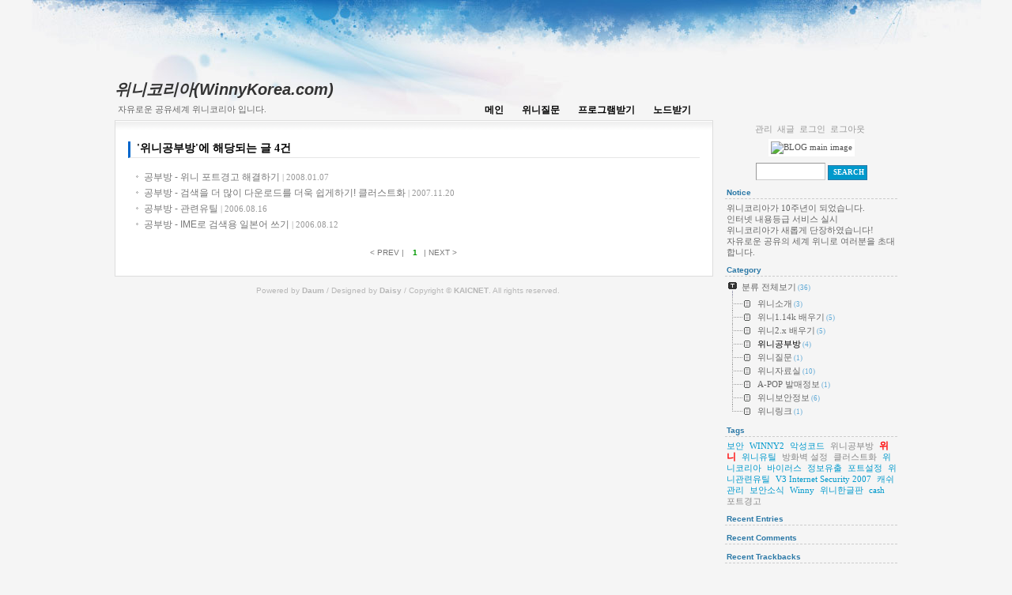

--- FILE ---
content_type: text/html;charset=UTF-8
request_url: https://winnykorea.com/category/%EC%9C%84%EB%8B%88%EA%B3%B5%EB%B6%80%EB%B0%A9
body_size: 40125
content:
<!DOCTYPE html PUBLIC "-//W3C//DTD XHTML 1.0 Transitional//EN" "http://www.w3.org/TR/xhtml1/DTD/xhtml1-transitional.dtd">
<html xmlns="http://www.w3.org/1999/xhtml">
                                                                                <head>
                <script type="text/javascript">if (!window.T) { window.T = {} }
window.T.config = {"TOP_SSL_URL":"https://www.tistory.com","PREVIEW":false,"ROLE":"guest","PREV_PAGE":"","NEXT_PAGE":"","BLOG":{"id":23188,"name":"winny","title":"위니코리아(WinnyKorea.com)","isDormancy":false,"nickName":"KAIC","status":"open","profileStatus":"normal"},"NEED_COMMENT_LOGIN":false,"COMMENT_LOGIN_CONFIRM_MESSAGE":"","LOGIN_URL":"https://www.tistory.com/auth/login/?redirectUrl=https://winnykorea.com/category/%25EC%259C%2584%25EB%258B%2588%25EA%25B3%25B5%25EB%25B6%2580%25EB%25B0%25A9","DEFAULT_URL":"https://winnykorea.com","USER":{"name":null,"homepage":null,"id":0,"profileImage":null},"SUBSCRIPTION":{"status":"none","isConnected":false,"isPending":false,"isWait":false,"isProcessing":false,"isNone":true},"IS_LOGIN":false,"HAS_BLOG":false,"IS_SUPPORT":false,"IS_SCRAPABLE":false,"TOP_URL":"http://www.tistory.com","JOIN_URL":"https://www.tistory.com/member/join","PHASE":"prod","ROLE_GROUP":"visitor"};
window.T.entryInfo = null;
window.appInfo = {"domain":"tistory.com","topUrl":"https://www.tistory.com","loginUrl":"https://www.tistory.com/auth/login","logoutUrl":"https://www.tistory.com/auth/logout"};
window.initData = {};

window.TistoryBlog = {
    basePath: "",
    url: "https://winnykorea.com",
    tistoryUrl: "https://winny.tistory.com",
    manageUrl: "https://winny.tistory.com/manage",
    token: "yBdTCwZMDet4Rrv9n/+hCcSkSlE0XC/TSzI/Om3x+kWzTJzZMKKYiChEvBN4zYLa"
};
var servicePath = "";
var blogURL = "";</script>

                
                
                
                        <!-- BusinessLicenseInfo - START -->
        
            <link href="https://tistory1.daumcdn.net/tistory_admin/userblog/userblog-7c7a62cfef2026f12ec313f0ebcc6daafb4361d7/static/plugin/BusinessLicenseInfo/style.css" rel="stylesheet" type="text/css"/>

            <script>function switchFold(entryId) {
    var businessLayer = document.getElementById("businessInfoLayer_" + entryId);

    if (businessLayer) {
        if (businessLayer.className.indexOf("unfold_license") > 0) {
            businessLayer.className = "business_license_layer";
        } else {
            businessLayer.className = "business_license_layer unfold_license";
        }
    }
}
</script>

        
        <!-- BusinessLicenseInfo - END -->
<!-- System - START -->

<!-- System - END -->

        <!-- TistoryProfileLayer - START -->
        <link href="https://tistory1.daumcdn.net/tistory_admin/userblog/userblog-7c7a62cfef2026f12ec313f0ebcc6daafb4361d7/static/plugin/TistoryProfileLayer/style.css" rel="stylesheet" type="text/css"/>
<script type="text/javascript" src="https://tistory1.daumcdn.net/tistory_admin/userblog/userblog-7c7a62cfef2026f12ec313f0ebcc6daafb4361d7/static/plugin/TistoryProfileLayer/script.js"></script>

        <!-- TistoryProfileLayer - END -->

                
                <meta http-equiv="X-UA-Compatible" content="IE=Edge">
<meta name="format-detection" content="telephone=no">
<script src="//t1.daumcdn.net/tistory_admin/lib/jquery/jquery-3.5.1.min.js" integrity="sha256-9/aliU8dGd2tb6OSsuzixeV4y/faTqgFtohetphbbj0=" crossorigin="anonymous"></script>
<script type="text/javascript" src="//t1.daumcdn.net/tiara/js/v1/tiara-1.2.0.min.js"></script><meta name="referrer" content="always"/>
<meta name="google-adsense-platform-account" content="ca-host-pub-9691043933427338"/>
<meta name="google-adsense-platform-domain" content="tistory.com"/>
<meta name="description" content="'위니공부방' 카테고리의 글 목록"/>

    <!-- BEGIN OPENGRAPH -->
    <meta property="og:type" content="website"/>
<meta property="og:site_name" content="위니코리아(WinnyKorea.com)"/>
<meta property="og:title" content="'위니공부방' 카테고리의 글 목록"/>
<meta property="og:description" content="자유로운 공유세계 위니코리아 입니다."/>
<meta property="og:image" content="https://img1.daumcdn.net/thumb/R800x0/?scode=mtistory2&amp;fname=https%3A%2F%2Ft1.daumcdn.net%2Fcfile%2Ftistory%2F230B653658DB4C5C01"/>
    <!-- END OPENGRAPH -->

    <!-- BEGIN TWITTERCARD -->
    <meta name="twitter:card" content="summary_large_image"/>
<meta name="twitter:site" content="@TISTORY"/>
<meta name="twitter:title" content="'위니공부방' 카테고리의 글 목록"/>
<meta name="twitter:description" content="자유로운 공유세계 위니코리아 입니다."/>
<meta property="twitter:image" content="https://img1.daumcdn.net/thumb/R800x0/?scode=mtistory2&amp;fname=https%3A%2F%2Ft1.daumcdn.net%2Fcfile%2Ftistory%2F230B653658DB4C5C01"/>
    <!-- END TWITTERCARD -->
<script type="module" src="https://tistory1.daumcdn.net/tistory_admin/userblog/userblog-7c7a62cfef2026f12ec313f0ebcc6daafb4361d7/static/pc/dist/index.js" defer=""></script>
<script type="text/javascript" src="https://tistory1.daumcdn.net/tistory_admin/userblog/userblog-7c7a62cfef2026f12ec313f0ebcc6daafb4361d7/static/pc/dist/index-legacy.js" defer="" nomodule="true"></script>
<script type="text/javascript" src="https://tistory1.daumcdn.net/tistory_admin/userblog/userblog-7c7a62cfef2026f12ec313f0ebcc6daafb4361d7/static/pc/dist/polyfills-legacy.js" defer="" nomodule="true"></script>
<link rel="stylesheet" type="text/css" href="https://t1.daumcdn.net/tistory_admin/www/style/font.css"/>
<link rel="stylesheet" type="text/css" href="https://tistory1.daumcdn.net/tistory_admin/userblog/userblog-7c7a62cfef2026f12ec313f0ebcc6daafb4361d7/static/style/content.css"/>
<link rel="stylesheet" type="text/css" href="https://tistory1.daumcdn.net/tistory_admin/userblog/userblog-7c7a62cfef2026f12ec313f0ebcc6daafb4361d7/static/pc/dist/index.css"/>
<link rel="stylesheet" type="text/css" href="https://tistory1.daumcdn.net/tistory_admin/userblog/userblog-7c7a62cfef2026f12ec313f0ebcc6daafb4361d7/static/style/uselessPMargin.css"/>
<script type="text/javascript">(function() {
    var tjQuery = jQuery.noConflict(true);
    window.tjQuery = tjQuery;
    window.orgjQuery = window.jQuery; window.jQuery = tjQuery;
    window.jQuery = window.orgjQuery; delete window.orgjQuery;
})()</script>
<script type="text/javascript" src="https://tistory1.daumcdn.net/tistory_admin/userblog/userblog-7c7a62cfef2026f12ec313f0ebcc6daafb4361d7/static/script/base.js"></script>
<script type="text/javascript" src="//developers.kakao.com/sdk/js/kakao.min.js"></script>
<script type="text/javascript" src="https://tistory1.daumcdn.net/tistory_admin/userblog/userblog-7c7a62cfef2026f12ec313f0ebcc6daafb4361d7/static/script/category.js"></script>

                
<!-- skin for WinnyKorea.com BlueSnow 08.09.26 -->
<script data-ad-client="ca-pub-8598279692523075" async src="https://pagead2.googlesyndication.com/pagead/js/adsbygoogle.js"></script>
<meta name="google-site-verification" content="L_Up16wAZy1E6tnEVOFIwUt3X2ygH_j3U5PyeTdX0io" />
<!-- Global site tag (gtag.js) - Google Analytics -->
<script async src="https://www.googletagmanager.com/gtag/js?id=G-QLHGFSCZQN"></script>
<script>
  window.dataLayer = window.dataLayer || [];
  function gtag(){dataLayer.push(arguments);}
  gtag('js', new Date());

  gtag('config', 'G-QLHGFSCZQN');
</script>
<!-- Global site tag (gtag.js) - Google Analytics 끝-->
<meta name="keywords" content="위니, 쉐어, Winny, Share, 위니한글판, 위니코리아, 쉐어코리아, 일본P2P, 일본파일공유" />
<meta name="description" content="일본P2P 파일공유 프로그램 위니(Winny) 소개, 설치법, 사용법 안내, 다운로드 제공" />
<meta name="robots" content="all" />
<meta name="author" content="KAIC" />
<meta name="content-language" content="kr" />
<META http-equiv="pics-label" content='(PICS-1.1 "http://www.safenet.ne.kr/rating.html" l gen true for "http://winnykorea.com/" r (n 0 s 0 v 0 l 0 i 0 h 0))' />
<meta http-equiv="Content-Type" content="text/html; charset=utf-8" />
<title>위니코리아(WinnyKorea.com) - '위니공부방' 카테고리의 글 목록</title>
<link rel="alternate" type="application/rss+xml" title="위니코리아(WinnyKorea.com)" href="https://winny.tistory.com/rss" />
<link href="https://tistory1.daumcdn.net/tistory/23188/skin/style.css?_version_=1648194513" rel="stylesheet" type="text/css" />
<link rel="shortcut icon" href="https://winnykorea.com/favicon.ico" />


<script language="JavaScript">
function allblur() {
  for (i = 0; i < document.links.length; i++) {
    var obj = document.links[i];
    if(obj.addEventListener) obj.addEventListener("focus", oneblur, false);
    else if(obj.attachEvent) obj.attachEvent("onfocus", oneblur);
  }
}
 
function oneblur(e) {
  var evt = e ? e : window.event;
  if(evt.target) evt.target.blur();
  else if(evt.srcElement) evt.srcElement.blur();
}
function clickshow(num){
	menu = document.getElementById("block"+num);
	if( menu != null && typeof menu != "undefined" )
		{
			if (menu.style.display=="block"){
			menu.style.display="none"; //닫고
		}
	else{
		menu.style.display="block";//하위메뉴를 펼친다.
		}
	}
}
</script>

                
                
                <style type="text/css">.another_category {
    border: 1px solid #E5E5E5;
    padding: 10px 10px 5px;
    margin: 10px 0;
    clear: both;
}

.another_category h4 {
    font-size: 12px !important;
    margin: 0 !important;
    border-bottom: 1px solid #E5E5E5 !important;
    padding: 2px 0 6px !important;
}

.another_category h4 a {
    font-weight: bold !important;
}

.another_category table {
    table-layout: fixed;
    border-collapse: collapse;
    width: 100% !important;
    margin-top: 10px !important;
}

* html .another_category table {
    width: auto !important;
}

*:first-child + html .another_category table {
    width: auto !important;
}

.another_category th, .another_category td {
    padding: 0 0 4px !important;
}

.another_category th {
    text-align: left;
    font-size: 12px !important;
    font-weight: normal;
    word-break: break-all;
    overflow: hidden;
    line-height: 1.5;
}

.another_category td {
    text-align: right;
    width: 80px;
    font-size: 11px;
}

.another_category th a {
    font-weight: normal;
    text-decoration: none;
    border: none !important;
}

.another_category th a.current {
    font-weight: bold;
    text-decoration: none !important;
    border-bottom: 1px solid !important;
}

.another_category th span {
    font-weight: normal;
    text-decoration: none;
    font: 10px Tahoma, Sans-serif;
    border: none !important;
}

.another_category_color_gray, .another_category_color_gray h4 {
    border-color: #E5E5E5 !important;
}

.another_category_color_gray * {
    color: #909090 !important;
}

.another_category_color_gray th a.current {
    border-color: #909090 !important;
}

.another_category_color_gray h4, .another_category_color_gray h4 a {
    color: #737373 !important;
}

.another_category_color_red, .another_category_color_red h4 {
    border-color: #F6D4D3 !important;
}

.another_category_color_red * {
    color: #E86869 !important;
}

.another_category_color_red th a.current {
    border-color: #E86869 !important;
}

.another_category_color_red h4, .another_category_color_red h4 a {
    color: #ED0908 !important;
}

.another_category_color_green, .another_category_color_green h4 {
    border-color: #CCE7C8 !important;
}

.another_category_color_green * {
    color: #64C05B !important;
}

.another_category_color_green th a.current {
    border-color: #64C05B !important;
}

.another_category_color_green h4, .another_category_color_green h4 a {
    color: #3EA731 !important;
}

.another_category_color_blue, .another_category_color_blue h4 {
    border-color: #C8DAF2 !important;
}

.another_category_color_blue * {
    color: #477FD6 !important;
}

.another_category_color_blue th a.current {
    border-color: #477FD6 !important;
}

.another_category_color_blue h4, .another_category_color_blue h4 a {
    color: #1960CA !important;
}

.another_category_color_violet, .another_category_color_violet h4 {
    border-color: #E1CEEC !important;
}

.another_category_color_violet * {
    color: #9D64C5 !important;
}

.another_category_color_violet th a.current {
    border-color: #9D64C5 !important;
}

.another_category_color_violet h4, .another_category_color_violet h4 a {
    color: #7E2CB5 !important;
}
</style>

                
                <link rel="stylesheet" type="text/css" href="https://tistory1.daumcdn.net/tistory_admin/userblog/userblog-7c7a62cfef2026f12ec313f0ebcc6daafb4361d7/static/style/revenue.css"/>
<link rel="canonical" href="https://winnykorea.com"/>

<!-- BEGIN STRUCTURED_DATA -->
<script type="application/ld+json">
    {"@context":"http://schema.org","@type":"BreadcrumbList","itemListElement":[{"@type":"ListItem","position":0,"item":{"@id":"https://winnykorea.com/45","name":"공부방 - 위니 포트경고 해결하기"}},{"@type":"ListItem","position":1,"item":{"@id":"https://winnykorea.com/44","name":"공부방 - 검색을 더 많이 다운로드를 더욱 쉽게하기! 클러스트화"}},{"@type":"ListItem","position":2,"item":{"@id":"https://winnykorea.com/28","name":"공부방 - 관련유틸"}},{"@type":"ListItem","position":3,"item":{"@id":"https://winnykorea.com/20","name":"공부방 - IME로 검색용 일본어 쓰기"}}]}
</script>
<!-- END STRUCTURED_DATA -->
<link rel="stylesheet" type="text/css" href="https://tistory1.daumcdn.net/tistory_admin/userblog/userblog-7c7a62cfef2026f12ec313f0ebcc6daafb4361d7/static/style/dialog.css"/>
<link rel="stylesheet" type="text/css" href="//t1.daumcdn.net/tistory_admin/www/style/top/font.css"/>
<link rel="stylesheet" type="text/css" href="https://tistory1.daumcdn.net/tistory_admin/userblog/userblog-7c7a62cfef2026f12ec313f0ebcc6daafb4361d7/static/style/postBtn.css"/>
<link rel="stylesheet" type="text/css" href="https://tistory1.daumcdn.net/tistory_admin/userblog/userblog-7c7a62cfef2026f12ec313f0ebcc6daafb4361d7/static/style/tistory.css"/>
<script type="text/javascript" src="https://tistory1.daumcdn.net/tistory_admin/userblog/userblog-7c7a62cfef2026f12ec313f0ebcc6daafb4361d7/static/script/common.js"></script>

                
                </head>
                                                <body onload="allblur()" id="tt-body-category">
                
                
                

  <div id="container">
    <!-- #### Header Start #### -->
    <div id="header">
      <div class="blog_title">
        <h1><a href="https://winnykorea.com/">위니코리아(WinnyKorea.com)</a></h1>
      </div>
      <div class="blog_info">자유로운 공유세계 위니코리아 입니다.</div>
      <div class="top_menu">
        <ul>
          <li class="blog"><a href="https://winnykorea.com/" title="메인">메인</a></li>
          <!-- <li class="location"><a href="" title="위치">Location</a></li> -->
          <!-- <li class="tag"><a href="" title="태그">태그</a></li> -->
          <li class="media"><a href="http://winnyshare.com/zbxe/wqa" target="_blank" title="위니에 관한것을 질문해 주세요">위니질문</a></li>
          <!-- <li class="keylog"><a href="http://winnyshare.com/zbxe/wpds" target="_blank" title="위니공유실">위니공유실</a></li> -->
          <!-- <li class="guestbook"><a href="" title="방명록">방명록</a></li> -->
          <li class="guestbook"><a href="http://winnykorea.com/14" title="위니 프로그램을 받으려면 이쪽으로!">프로그램받기</a></li>
          <li class="guestbook"><a href="http://winnykorea.com/22" title="위니 노드을 받으려면 이쪽으로!">노드받기</a></li>
        </ul>
        </ul>
      </div>
    </div>
    <!-- #### Header End #### -->
    <!-- #### Main Start #### -->
    <div id="content">
      <!-- tag -->
      
      <!-- Media Log -->
      
      <!-- Keyword log -->
      
      <!-- search list -->
      
        <h3 class="head_title">'위니공부방'에 해당되는 글 4건</h3>
        <div class="list_box">
          <ul>
            
              <li class="list"><a href="/45">공부방 - 위니 포트경고 해결하기 <span class="date"> | 2008.01.07</span></a></li>
            
              <li class="list"><a href="/44">공부방 - 검색을 더 많이 다운로드를 더욱 쉽게하기! 클러스트화 <span class="date"> | 2007.11.20</span></a></li>
            
              <li class="list"><a href="/28">공부방 - 관련유틸 <span class="date"> | 2006.08.16</span></a></li>
            
              <li class="list"><a href="/20">공부방 - IME로 검색용 일본어 쓰기 <span class="date"> | 2006.08.12</span></a></li>
            
          </ul>
        </div>
      
      <!-- search reply list -->
      
      <!-- location -->
      
      <!-- guestbook -->
      
      <!-- notice -->
      
      <!-- pretected entries -->
      
      <!-- entries -->
                      
      <!-- paging -->
      
        <div class="paging"> <a >&lt; PREV</a> |
          <a href="/category/%EC%9C%84%EB%8B%88%EA%B3%B5%EB%B6%80%EB%B0%A9?page=1"><span class="selected">1</span></a>|
          <a >NEXT &gt;</a></div>
      
    </div>
    <!-- #### Main End #### -->
    <!-- #### Side Start #### -->
    <div id="sidebar">
      
          <!-- 관리자 메뉴 -->
          <div class="admin_menu">
            <ul>
              <li class="admin"><a href="https://winny.tistory.com/manage" title="관리">관리</a></li>
              <li class="post"><a href="https://winnykorea.com/owner/entry/post" title="새글쓰기">새글</a></li>
              <li class="login"><a href="https://winnykorea.com/login" title="로그인">로그인</a></li>
              <li class="logout"><a href="https://winnykorea.com/logout" title="로그아웃">로그아웃</a></li>
            </ul>
          </div>
        
          <!-- 블로그 로고 모듈 -->
          <div class="blog_img"><img src="https://t1.daumcdn.net/cfile/tistory/230B653658DB4C5C01" alt="BLOG main image" /></div>
        
          <!-- 검색 모듈 -->
          <div class="s_search">
            
              <input type="text" class="search_input" name="search" value=""  onkeypress="if (event.keyCode == 13) { try {
    window.location.href = '/search' + '/' + looseURIEncode(document.getElementsByName('search')[0].value);
    document.getElementsByName('search')[0].value = '';
    return false;
} catch (e) {} }"/>
              <input value="Search" type="button" onclick="try {
    window.location.href = '/search' + '/' + looseURIEncode(document.getElementsByName('search')[0].value);
    document.getElementsByName('search')[0].value = '';
    return false;
} catch (e) {}" class="submit"/>
            
          </div>
        
          <!-- 공지사항 모듈 -->
          <h3 onclick=clickshow(1)>Notice</h3>
          <div class="notice" id="block1" style="display:block;">
            
              <ul>
                
                  <li><a href="/notice/48">위니코리아가 10주년이 되었습니다.</a></li>
                
                  <li><a href="/notice/46">인터넷 내용등급 서비스 실시</a></li>
                
                  <li><a href="/notice/31">위니코리아가 새롭게 단장하였습니다!</a></li>
                
                  <li><a href="/notice/32">자유로운 공유의 세계 위니로 여러분을 초대합니다.</a></li>
                
              </ul>
            
          </div>
        
          <!-- 카테고리 모듈 -->
          <h3 onclick="clickshow(2)">Category</h3>
          <div class="side_list" id="block2" style="display:block;">
            <div><table id="treeComponent" cellpadding="0" cellspacing="0" style="width: 100%;">
  <tr>
    <td><table id="category_0" cellpadding="0" cellspacing="0">
  <tr>
    <td class="ib" style="font-size: 1px"><img src="https://tistory1.daumcdn.net/tistory_admin/blogs/image/tree/base/tab_top.gif" width="16" onclick="expandTree()" alt="" style="display:block"></td>
    <td valign="top" style="font-size:9pt; padding-left:3px">
      <table id="imp0" cellpadding="0" cellspacing="0">
        <tr>
          <td class="branch3" onclick="window.location.href='/category'"><div id="text_0" style="color: #666666;">분류 전체보기<span class="c_cnt"> (36)</span></div>
</td>
        </tr>
      </table>
    </td>
  </tr>
</table>
<table id="category_48429" cellpadding="0" cellspacing="0">
  <tr>
    <td class="ib" style="width:39px; font-size: 1px;  background-image: url('https://tistory1.daumcdn.net/tistory_admin/blogs/image/tree/base/navi_back_noactive.gif')"><a class="click" onclick="toggleFolder('48429')"><img src="https://tistory1.daumcdn.net/tistory_admin/blogs/image/tree/base/tab_isleaf.gif" width="39" alt=""></a></td>
    <td>
      <table cellpadding="0" cellspacing="0">
        <tr>
          <td class="branch3" onclick="window.location.href='/category/%EC%9C%84%EB%8B%88%EC%86%8C%EA%B0%9C'"><div id="text_48429" style="color: #666666;">위니소개<span class="c_cnt"> (3)</span></div>
</td>
        </tr>
      </table>
    </td>
  </tr>
</table>
<div id="category_48429_children" style="display:none;"></div>
<table id="category_48430" cellpadding="0" cellspacing="0">
  <tr>
    <td class="ib" style="width:39px; font-size: 1px;  background-image: url('https://tistory1.daumcdn.net/tistory_admin/blogs/image/tree/base/navi_back_noactive.gif')"><a class="click" onclick="toggleFolder('48430')"><img src="https://tistory1.daumcdn.net/tistory_admin/blogs/image/tree/base/tab_isleaf.gif" width="39" alt=""></a></td>
    <td>
      <table cellpadding="0" cellspacing="0">
        <tr>
          <td class="branch3" onclick="window.location.href='/category/%EC%9C%84%EB%8B%881.14k%20%EB%B0%B0%EC%9A%B0%EA%B8%B0'"><div id="text_48430" style="color: #666666;">위니1.14k 배우기<span class="c_cnt"> (5)</span></div>
</td>
        </tr>
      </table>
    </td>
  </tr>
</table>
<div id="category_48430_children" style="display:none;"></div>
<table id="category_48436" cellpadding="0" cellspacing="0">
  <tr>
    <td class="ib" style="width:39px; font-size: 1px;  background-image: url('https://tistory1.daumcdn.net/tistory_admin/blogs/image/tree/base/navi_back_noactive.gif')"><a class="click" onclick="toggleFolder('48436')"><img src="https://tistory1.daumcdn.net/tistory_admin/blogs/image/tree/base/tab_isleaf.gif" width="39" alt=""></a></td>
    <td>
      <table cellpadding="0" cellspacing="0">
        <tr>
          <td class="branch3" onclick="window.location.href='/category/%EC%9C%84%EB%8B%882.x%20%EB%B0%B0%EC%9A%B0%EA%B8%B0'"><div id="text_48436" style="color: #666666;">위니2.x 배우기<span class="c_cnt"> (5)</span></div>
</td>
        </tr>
      </table>
    </td>
  </tr>
</table>
<div id="category_48436_children" style="display:none;"></div>
<table id="category_48442" cellpadding="0" cellspacing="0">
  <tr>
    <td class="ib" style="width:39px; font-size: 1px;  background-image: url('https://tistory1.daumcdn.net/tistory_admin/blogs/image/tree/base/navi_back_noactive.gif')"><a class="click" onclick="toggleFolder('48442')"><img src="https://tistory1.daumcdn.net/tistory_admin/blogs/image/tree/base/tab_isleaf.gif" width="39" alt=""></a></td>
    <td>
      <table cellpadding="0" cellspacing="0">
        <tr>
          <td class="branch3" onclick="window.location.href='/category/%EC%9C%84%EB%8B%88%EA%B3%B5%EB%B6%80%EB%B0%A9'"><div id="text_48442" style="color: #000000;">위니공부방<span class="c_cnt"> (4)</span></div>
</td>
        </tr>
      </table>
    </td>
  </tr>
</table>
<div id="category_48442_children" style="display:none;"></div>
<table id="category_48445" cellpadding="0" cellspacing="0">
  <tr>
    <td class="ib" style="width:39px; font-size: 1px;  background-image: url('https://tistory1.daumcdn.net/tistory_admin/blogs/image/tree/base/navi_back_noactive.gif')"><a class="click" onclick="toggleFolder('48445')"><img src="https://tistory1.daumcdn.net/tistory_admin/blogs/image/tree/base/tab_isleaf.gif" width="39" alt=""></a></td>
    <td>
      <table cellpadding="0" cellspacing="0">
        <tr>
          <td class="branch3" onclick="window.location.href='/category/%EC%9C%84%EB%8B%88%EC%A7%88%EB%AC%B8'"><div id="text_48445" style="color: #666666;">위니질문<span class="c_cnt"> (1)</span></div>
</td>
        </tr>
      </table>
    </td>
  </tr>
</table>
<div id="category_48445_children" style="display:none;"></div>
<table id="category_48446" cellpadding="0" cellspacing="0">
  <tr>
    <td class="ib" style="width:39px; font-size: 1px;  background-image: url('https://tistory1.daumcdn.net/tistory_admin/blogs/image/tree/base/navi_back_noactive.gif')"><a class="click" onclick="toggleFolder('48446')"><img src="https://tistory1.daumcdn.net/tistory_admin/blogs/image/tree/base/tab_isleaf.gif" width="39" alt=""></a></td>
    <td>
      <table cellpadding="0" cellspacing="0">
        <tr>
          <td class="branch3" onclick="window.location.href='/category/%EC%9C%84%EB%8B%88%EC%9E%90%EB%A3%8C%EC%8B%A4'"><div id="text_48446" style="color: #666666;">위니자료실<span class="c_cnt"> (10)</span></div>
</td>
        </tr>
      </table>
    </td>
  </tr>
</table>
<div id="category_48446_children" style="display:none;"></div>
<table id="category_48452" cellpadding="0" cellspacing="0">
  <tr>
    <td class="ib" style="width:39px; font-size: 1px;  background-image: url('https://tistory1.daumcdn.net/tistory_admin/blogs/image/tree/base/navi_back_noactive.gif')"><a class="click" onclick="toggleFolder('48452')"><img src="https://tistory1.daumcdn.net/tistory_admin/blogs/image/tree/base/tab_isleaf.gif" width="39" alt=""></a></td>
    <td>
      <table cellpadding="0" cellspacing="0">
        <tr>
          <td class="branch3" onclick="window.location.href='/category/A-POP%20%EB%B0%9C%EB%A7%A4%EC%A0%95%EB%B3%B4'"><div id="text_48452" style="color: #666666;">A-POP 발매정보<span class="c_cnt"> (1)</span></div>
</td>
        </tr>
      </table>
    </td>
  </tr>
</table>
<div id="category_48452_children" style="display:none;"></div>
<table id="category_48454" cellpadding="0" cellspacing="0">
  <tr>
    <td class="ib" style="width:39px; font-size: 1px;  background-image: url('https://tistory1.daumcdn.net/tistory_admin/blogs/image/tree/base/navi_back_noactive.gif')"><a class="click" onclick="toggleFolder('48454')"><img src="https://tistory1.daumcdn.net/tistory_admin/blogs/image/tree/base/tab_isleaf.gif" width="39" alt=""></a></td>
    <td>
      <table cellpadding="0" cellspacing="0">
        <tr>
          <td class="branch3" onclick="window.location.href='/category/%EC%9C%84%EB%8B%88%EB%B3%B4%EC%95%88%EC%A0%95%EB%B3%B4'"><div id="text_48454" style="color: #666666;">위니보안정보<span class="c_cnt"> (6)</span></div>
</td>
        </tr>
      </table>
    </td>
  </tr>
</table>
<div id="category_48454_children" style="display:none;"></div>
<table id="category_48455" cellpadding="0" cellspacing="0">
  <tr>
    <td class="ib" style="width:39px; font-size: 1px;  background-image: url('https://tistory1.daumcdn.net/tistory_admin/blogs/image/tree/base/navi_back_noactive_end.gif')"><a class="click" onclick="toggleFolder('48455')"><img src="https://tistory1.daumcdn.net/tistory_admin/blogs/image/tree/base/tab_isleaf.gif" width="39" alt=""></a></td>
    <td>
      <table cellpadding="0" cellspacing="0">
        <tr>
          <td class="branch3" onclick="window.location.href='/category/%EC%9C%84%EB%8B%88%EB%A7%81%ED%81%AC'"><div id="text_48455" style="color: #666666;">위니링크<span class="c_cnt"> (1)</span></div>
</td>
        </tr>
      </table>
    </td>
  </tr>
</table>
<div id="category_48455_children" style="display:none;"></div>
</td>
  </tr>
</table></div>
          </div>
        
          <!-- 태그 모듈 -->
          <h3 onclick="clickshow(3)">Tags</h3>
          <div class="side_list" id="block3" style="display:block;">
             <a href="/tag/%EB%B3%B4%EC%95%88" class="cloud4" style="margin-right: 4px;">보안</a>  <a href="/tag/WINNY2" class="cloud4" style="margin-right: 4px;">WINNY2</a>  <a href="/tag/%EC%95%85%EC%84%B1%EC%BD%94%EB%93%9C" class="cloud4" style="margin-right: 4px;">악성코드</a>  <a href="/tag/%EC%9C%84%EB%8B%88%EA%B3%B5%EB%B6%80%EB%B0%A9" class="cloud5" style="margin-right: 4px;">위니공부방</a>  <a href="/tag/%EC%9C%84%EB%8B%88" class="cloud1" style="margin-right: 4px;">위니</a>  <a href="/tag/%EC%9C%84%EB%8B%88%EC%9C%A0%ED%8B%B8" class="cloud4" style="margin-right: 4px;">위니유틸</a>  <a href="/tag/%EB%B0%A9%ED%99%94%EB%B2%BD%20%EC%84%A4%EC%A0%95" class="cloud5" style="margin-right: 4px;">방화벽 설정</a>  <a href="/tag/%ED%81%B4%EB%9F%AC%EC%8A%A4%ED%8A%B8%ED%99%94" class="cloud5" style="margin-right: 4px;">클러스트화</a>  <a href="/tag/%EC%9C%84%EB%8B%88%EC%BD%94%EB%A6%AC%EC%95%84" class="cloud4" style="margin-right: 4px;">위니코리아</a>  <a href="/tag/%EB%B0%94%EC%9D%B4%EB%9F%AC%EC%8A%A4" class="cloud4" style="margin-right: 4px;">바이러스</a>  <a href="/tag/%EC%A0%95%EB%B3%B4%EC%9C%A0%EC%B6%9C" class="cloud4" style="margin-right: 4px;">정보유출</a>  <a href="/tag/%ED%8F%AC%ED%8A%B8%EC%84%A4%EC%A0%95" class="cloud4" style="margin-right: 4px;">포트설정</a>  <a href="/tag/%EC%9C%84%EB%8B%88%EA%B4%80%EB%A0%A8%EC%9C%A0%ED%8B%B8" class="cloud4" style="margin-right: 4px;">위니관련유틸</a>  <a href="/tag/V3%20Internet%20Security%202007" class="cloud4" style="margin-right: 4px;">V3 Internet Security 2007</a>  <a href="/tag/%EC%BA%90%EC%89%AC%EA%B4%80%EB%A6%AC" class="cloud4" style="margin-right: 4px;">캐쉬관리</a>  <a href="/tag/%EB%B3%B4%EC%95%88%EC%86%8C%EC%8B%9D" class="cloud4" style="margin-right: 4px;">보안소식</a>  <a href="/tag/Winny" class="cloud4" style="margin-right: 4px;">Winny</a>  <a href="/tag/%EC%9C%84%EB%8B%88%ED%95%9C%EA%B8%80%ED%8C%90" class="cloud4" style="margin-right: 4px;">위니한글판</a>  <a href="/tag/cash" class="cloud4" style="margin-right: 4px;">cash</a>  <a href="/tag/%ED%8F%AC%ED%8A%B8%EA%B2%BD%EA%B3%A0" class="cloud5" style="margin-right: 4px;">포트경고</a> 
          </div>
        
          <!-- 최근 포스팅 모듈 -->
          <h3 onclick="clickshow(4)">Recent Entries</h3>
          <div class="side_list" id="block4" style="display:block;">
            <ul>
              
            </ul>
          </div>
        
          <!-- 최근 댓글 모듈 -->
          <h3 onclick="clickshow(5)">Recent Comments</h3>
          <div class="side_list" id="block5" style="display:block;">
            <ul id="recentComments">
              
            </ul>
          </div>
        
          <!-- 최근 트랙백 모듈 -->
          <h3 onclick="clickshow(6)">Recent Trackbacks</h3>
          <div class="side_list" id="block6" style="display:block;">
            <ul id="recentTrackbacks">
              
            </ul>
          </div>
        
          <!-- 달력 모듈 -->
          <h3 onclick="clickshow(7)">Calendar</h3>
          <div id="block7" align="center" style="display:block;"> <table class="tt-calendar" cellpadding="0" cellspacing="1" style="width: 100%; table-layout: fixed">
  <caption class="cal_month"><a href="/archive/202512" title="1개월 앞의 달력을 보여줍니다.">«</a> &nbsp; <a href="/archive/202601" title="현재 달의 달력을 보여줍니다.">2026/01</a> &nbsp; <a href="/archive/202602" title="1개월 뒤의 달력을 보여줍니다.">»</a></caption>
  <thead>
    <tr>
      <th class="cal_week2">일</th>
      <th class="cal_week1">월</th>
      <th class="cal_week1">화</th>
      <th class="cal_week1">수</th>
      <th class="cal_week1">목</th>
      <th class="cal_week1">금</th>
      <th class="cal_week1">토</th>
    </tr>
  </thead>
  <tbody>
    <tr class="cal_week cal_current_week">
      <td class="cal_day1 cal_day2"> </td>
      <td class="cal_day1 cal_day2"> </td>
      <td class="cal_day1 cal_day2"> </td>
      <td class="cal_day1 cal_day2"> </td>
      <td class="cal_day cal_day3">1</td>
      <td class="cal_day cal_day3">2</td>
      <td class="cal_day cal_day3">3</td>
    </tr>
    <tr class="cal_week">
      <td class="cal_day cal_day3 cal_day_sunday">4</td>
      <td class="cal_day cal_day3">5</td>
      <td class="cal_day cal_day3">6</td>
      <td class="cal_day cal_day3">7</td>
      <td class="cal_day cal_day3">8</td>
      <td class="cal_day cal_day3">9</td>
      <td class="cal_day cal_day3">10</td>
    </tr>
    <tr class="cal_week">
      <td class="cal_day cal_day3 cal_day_sunday">11</td>
      <td class="cal_day cal_day3">12</td>
      <td class="cal_day cal_day3">13</td>
      <td class="cal_day cal_day3">14</td>
      <td class="cal_day cal_day3">15</td>
      <td class="cal_day cal_day3">16</td>
      <td class="cal_day cal_day3">17</td>
    </tr>
    <tr class="cal_week">
      <td class="cal_day cal_day3 cal_day_sunday">18</td>
      <td class="cal_day cal_day3">19</td>
      <td class="cal_day cal_day3">20</td>
      <td class="cal_day cal_day3">21</td>
      <td class="cal_day cal_day3">22</td>
      <td class="cal_day cal_day3">23</td>
      <td class="cal_day cal_day3">24</td>
    </tr>
    <tr class="cal_week">
      <td class="cal_day cal_day3 cal_day_sunday">25</td>
      <td class="cal_day cal_day3">26</td>
      <td class="cal_day cal_day4">27</td>
      <td class="cal_day cal_day3">28</td>
      <td class="cal_day cal_day3">29</td>
      <td class="cal_day cal_day3">30</td>
      <td class="cal_day cal_day3">31</td>
    </tr>
  </tbody>
</table></div>
        
          <!-- 보관함 모듈 -->
          <h3 onclick="clickshow(8)">Archive</h3>
          <div class="side_list" id="block8" style="display:none;">
            <ul class="archive">
              
            </ul>
          </div>
        
          <!-- 사이트링크 모듈 -->
          <h3 onclick="clickshow(9)">Link Site</h3>
          <div class="side_list" id="block9" style="display:none;">
            <ul class="link">
              
                <li><a href="http://club.nate.com/winny/" target="_blank" class="info_link"> (한)네이트 위니 클럽</a></li>
              
                <li><a href="http://hashdb.com/" target="_blank" class="info_link"> (일)HashDB</a></li>
              
                <li><a href="http://winny.cool.ne.jp/" target="_blank" class="info_link"> (일)위니공식홈페이지</a></li>
              
                <li><a href="http://winny.info/" target="_blank" class="info_link"> (일)Winny.info</a></li>
              
                <li><a href="http://kaicnet.net/" target="_blank" class="info_link"> KAICNET</a></li>
              
                <li><a href="http://winny.cool.ne.jp/Noderef.txt" target="_blank" class="info_link"> (일)위니최신노드다운</a></li>
              
                <li><a href="http://sharekorea.net/" target="_blank" class="info_link"> (한)쉐어코리아(ShareKorea.net)</a></li>
              
                <li><a href="http://winnyshare.com/" target="_blank" class="info_link"> (한)위니쉐어 커뮤니티(WinnyShare.com)</a></li>
              
            </ul>
          </div>
        
					
          <!-- 카운터 모듈 -->
          <div class="side_counter"> 
Total : <br />
            Today : <font size="2" face="Georgia, Times New Roman, Times, serif"><strong></strong></font><br />
            Yesterday : </div>
        
          <!-- 배너 모듈 -->
          <div class="side_button"><a href="https://winny.tistory.com/rss" title="RSS Feed" onclick="window.open(this.href); return false"><img src="https://tistory1.daumcdn.net/tistory/23188/skin/images/bt_Rss.gif" border="0" /></a> <a href="http://www.hanrss.com/add_sub.qst?url=https://winny.tistory.com/rss" title="한RSS에 추가" onclick="window.open(this.href); return false"><img src="https://tistory1.daumcdn.net/tistory/23188/skin/images/bt_HanRss.gif" width="63" height="16" /></a> <a href="http://daisy.pe.kr" onclick="window.open(this.href); return false" title="Daisy"><img src="https://tistory1.daumcdn.net/tistory/23188/skin/images/bt_Daisy.gif" border="0" /></a><br />
              <a href="http://tistory.com" title="Tistory 가기" onclick="window.open(this.href); return false"><img src="https://tistory1.daumcdn.net/tistory/23188/skin/images/bt_Tistory.gif" border="0" /></a></div>
        
    </div>
    <!-- #### Side End #### -->
    <!-- #### Footer Start #### -->
    <div id="footer">
         <div class="copy"><a href="https://winnykorea.com/"> </a> Powered by <a onclick="window.open(this.href); return false" href="http://daum.net">Daum</a> /
        Designed by <a href="http://daisy.pe.kr" onclick="window.open(this.href); return false">Daisy</a> / Copyright © <a href="http://kaicnet.net/" onclick="window.open(this.href); return false">KAICNET</a>. All rights reserved.</div>
    </div>
    <!-- #### Footer End #### -->
  </div>
  <!-- #### Container End #### -->



<div class="#menubar menu_toolbar ">
  <h2 class="screen_out">티스토리툴바</h2>
</div>
<div class="#menubar menu_toolbar "></div>
<div class="layer_tooltip">
  <div class="inner_layer_tooltip">
    <p class="desc_g"></p>
  </div>
</div>
<div id="editEntry" style="position:absolute;width:1px;height:1px;left:-100px;top:-100px"></div>


                        <!-- CallBack - START -->
        <script>                    (function () { 
                        var blogTitle = '위니코리아(WinnyKorea.com)';
                        
                        (function () {
    function isShortContents () {
        return window.getSelection().toString().length < 30;
    }
    function isCommentLink (elementID) {
        return elementID === 'commentLinkClipboardInput'
    }

    function copyWithSource (event) {
        if (isShortContents() || isCommentLink(event.target.id)) {
            return;
        }
        var range = window.getSelection().getRangeAt(0);
        var contents = range.cloneContents();
        var temp = document.createElement('div');

        temp.appendChild(contents);

        var url = document.location.href;
        var decodedUrl = decodeURI(url);
        var postfix = ' [' + blogTitle + ':티스토리]';

        event.clipboardData.setData('text/plain', temp.innerText + '\n출처: ' + decodedUrl + postfix);
        event.clipboardData.setData('text/html', '<pre data-ke-type="codeblock">' + temp.innerHTML + '</pre>' + '출처: <a href="' + url + '">' + decodedUrl + '</a>' + postfix);
        event.preventDefault();
    }

    document.addEventListener('copy', copyWithSource);
})()

                    })()</script>

        <!-- CallBack - END -->

                
                <div style="margin:0; padding:0; border:none; background:none; float:none; clear:none; z-index:0"></div>
<script type="text/javascript" src="https://tistory1.daumcdn.net/tistory_admin/userblog/userblog-7c7a62cfef2026f12ec313f0ebcc6daafb4361d7/static/script/common.js"></script>
<script type="text/javascript">window.roosevelt_params_queue = window.roosevelt_params_queue || [{channel_id: 'dk', channel_label: '{tistory}'}]</script>
<script type="text/javascript" src="//t1.daumcdn.net/midas/rt/dk_bt/roosevelt_dk_bt.js" async="async"></script>

                
                <script>window.tiara = {"svcDomain":"user.tistory.com","section":"기타","trackPage":"글뷰_보기","page":"글뷰","key":"23188","customProps":{"userId":"0","blogId":"23188","entryId":"null","role":"guest","trackPage":"글뷰_보기","filterTarget":false},"entry":null,"kakaoAppKey":"3e6ddd834b023f24221217e370daed18","appUserId":"null","thirdProvideAgree":null}</script>
<script type="module" src="https://t1.daumcdn.net/tistory_admin/frontend/tiara/v1.0.6/index.js"></script>
<script src="https://t1.daumcdn.net/tistory_admin/frontend/tiara/v1.0.6/polyfills-legacy.js" nomodule="true" defer="true"></script>
<script src="https://t1.daumcdn.net/tistory_admin/frontend/tiara/v1.0.6/index-legacy.js" nomodule="true" defer="true"></script>

                </body>
</html>


--- FILE ---
content_type: text/html; charset=utf-8
request_url: https://www.google.com/recaptcha/api2/aframe
body_size: 249
content:
<!DOCTYPE HTML><html><head><meta http-equiv="content-type" content="text/html; charset=UTF-8"></head><body><script nonce="JnR1dR-fCUE36Dv3irgpuQ">/** Anti-fraud and anti-abuse applications only. See google.com/recaptcha */ try{var clients={'sodar':'https://pagead2.googlesyndication.com/pagead/sodar?'};window.addEventListener("message",function(a){try{if(a.source===window.parent){var b=JSON.parse(a.data);var c=clients[b['id']];if(c){var d=document.createElement('img');d.src=c+b['params']+'&rc='+(localStorage.getItem("rc::a")?sessionStorage.getItem("rc::b"):"");window.document.body.appendChild(d);sessionStorage.setItem("rc::e",parseInt(sessionStorage.getItem("rc::e")||0)+1);localStorage.setItem("rc::h",'1769472002845');}}}catch(b){}});window.parent.postMessage("_grecaptcha_ready", "*");}catch(b){}</script></body></html>

--- FILE ---
content_type: text/css
request_url: https://tistory1.daumcdn.net/tistory/23188/skin/style.css?_version_=1648194513
body_size: 4128
content:
@charset "utf-8";
/* KAICNET BlueSnow 08.09.26 style.css */
/* 반드시 들어가야 하는 스타일 시작 */

/* 1. 본문 전체  */
body, table, td, input, textarea {
	font:12px/140% Tahoma, "굴림", sans-serif;
	color:#555; 
	margin:0px;
}
/* 2. 기본 링크 */
	a:link, a:visited { color : #000000; text-decoration: none; }
	a:hover { color : #FF6600;	text-decoration: underline;}

/* 3. 이미지 */
	img { border-width: 0px; }
	
/* 4. 이미지 버튼 */
	.ib { cursor: pointer; }

/* 5. 입력 텍스트 */
	.text { border:1px solid #999; }

/* 6. 트리 테이블 */
	.branch2 {	}
	
/* 7. 트리 셀 */
	#imp0 {
	height : 20px;
}
	.branch3 {
	cursor: pointer;
	font: 11px "돋움", "돋움체";
}

/* 8. 달력 월 표시 */
	.cal_month { font-size : 11px; height: 18px; }

/* 9. 달력 요일 표시 */
	.cal_week1 { font-size : 11px; height:18px; }

/* 10. 달력 일요일 표시 */
	.cal_week2 { color: #f30; font-size:12px; text-align: center; }

/* 11. 달력 지난 달 날짜 표시 */
	.cal_day1 {	color: #777; font-size:12px; text-align:center; }

/* 12. 달력 다음 달 날짜 표시 */
	.cal_day2 {	color: #777; font-size : 11px; text-align: center; }

/* 13. 달력 이번 달 날짜 표시 */
	.cal_day3 {	color: #777; font-size : 11px; text-align: center; }

/* 14. 달력 오늘 날짜 표시 */
	.cal_day4 {
	text-align: center;
	font-size: 11px;
	font-weight:bold;
	color: #FFFFFF;
	background: #66CC33;
}
	#sidebar .cal_day4 a.cal_click:link, #sidebar .cal_day4 a.cal_click:visited{
	color: #FFFFFF;
}

/* 15. 달력 글쓴 날 링크 스타일 */
	#sidebar a.cal_click:link, #sidebar a.cal_click:visited {
	color : #339900;
	font-weight: bold;
	padding-right: 4px;
	padding-left: 4px;
}
	#sidebar a.cal_click:hover {
	font-weight: bold;
 }
/* 16. 이미지 아래 캡션 스타일 */
	.cap1, .article p.cap1 {
	color: #609392;
	text-align: center;
	font: 11px "돋움", "돋움체";
	margin: 4px;
}

/* 17. 키워드 스타일 */
	.key1 {	cursor: pointer; border-bottom: 1px dashed #ccc; }

/* 18. 카테고리 옆 개수 스타일 */
	.c_cnt { font: 9px Tahoma; color : #61AAD6; }

/* 19. 최신글 옆 개수 스타일 */
	.ps_cnt {
	font:10px Tahoma;
	color : #61AAD6;
}


/* 반드시 들어가야하는 스타일 끝 - 이 아래는 자유롭게 추가, 삭제 가능 */

/* body 설정 */
body {
	background: #F5F5F5 url(images/bgs.jpg) no-repeat center top;
	margin: 0px auto;
}

/* container 설정 */
#container {
	width:990px;
	/* width:870px; */
	margin: 100px auto 20px;
    }

/* header 설정 */
#header {
	width: 75%;
	/* width: 800px; */
	/* width: 680px; */
	margin-bottom: 4px;
	float: left;
}
h1, h2, h3, h4 {
	margin: 0px;
}
.blog_title {
	margin-bottom: 4px;
}
.blog_title h1{
	font: italic bold 20px Verdana, Arial, Helvetica, sans-serif;
	color: #FFFFFF;
	margin: 0px;
	padding: 0px;
}
#header .blog_title a {
	color: #333333;
}
.blog_info {
	color: #666666;
	font: normal 11px Dotum;
	float: left;
	padding-left: 4px;
}
/* 블로그 메뉴 설정 */
.top_menu {
	font-size:9px;
	float: right;
	white-space: nowrap;
	margin-right: 4px;
}
.top_menu a:link, .top_menu a:visited {
	margin-right: 10px;
	margin-left: 10px;
	font: bold 12px Tahoma, "굴림", sans-serif;	
	/* font: bold 10px Tahoma, "굴림", sans-serif; */
	text-transform: uppercase;
}
.top_menu a:hover {
	color: #FF6666;
}
.top_menu ul {
}
.top_menu li {
	display: inline;
	height : 26px;
	text-transform: none;
}

/* 블로그 메뉴 Body Id 기능 추가 */
#tt-body-page .blog a:link, #tt-body-page .blog a:visited,
#tt-body-article .article a:link, #tt-body-article .article a:visited,
#tt-body-category .category a:link, #tt-body-category .category a:visited,
#tt-body-entry .entry a:link, #tt-body-entry .entry a:visited,
#tt-body-location .location a:link, #tt-body-location .location a:visited,
#tt-body-tag .tag a:link, #tt-body-tag .tag a:visited,
#tt-body-media .media a:link, #tt-body-media .media a:visited,
#tt-body-guestbook .guestbook a:link, #tt-body-guestbook .guestbook a:visited,
#tt-body-keylog .keylog a:link, #tt-body-keylog .keylog a:visited
{
	border-bottom: 2px solid #FF6666;
}

/* 관리 메뉴 설정 */
#sidebar .admin_menu {
	font-size:9px;
	height: 20px;
	text-align: center;
}
#sidebar .admin_menu a:link, #sidebar .admin_menu a:visited {
	color: #999999;
	font: 11px "돋움", "돋움체";
	height : 25px;
	padding-right: 2px;
	padding-left: 2px;
}
#sidebar .admin_menu a:hover {
	text-decoration: none;
	color: #FF6699;
}
#sidebar .admin_menu ul {
	margin-top: 4px;
	margin-right: 4px;
}
#sidebar .admin_menu li {
	display: inline;
}
/* Side 설정 */
#sidebar {
	width:22%;
	/* width:180px; */
	font: 11px/130% "돋움", "돋움체";
	float: right;
}

#sidebar ul {
	list-style: none;
}
#sidebar A:link, #sidebar A:visited { color:#666666; text-decoration:none;}
#sidebar A:hover { color:#009900; text-decoration:underline;}

#sidebar h3 {
	color: #2C79A7;
	cursor: pointer;
	margin-top: 8px;
	margin-bottom: 4px;
	padding: 2px;
	text-align: left;
	border-bottom: 1px dashed #CCCCCC;
	font: bold 10px Verdana, Arial, Helvetica, sans-serif;
}
#sidebar .blog_img {
	text-align: center;
	margin-bottom: 2px;
}
#sidebar .blog_img img {
	border: 1px solid #FFFFFF;
	padding: 2px;
	background: #FFFFFF;
}

/* 사이드 리스트 설정 */
.side_list, .notice { 
	padding-left:2px;
}
/* 최신글, 최신트랙백 info */
.recentInfo {
	font: 11px "돋움";
	color: #999999;
	margin-bottom: 3px;
}

/* 사이드 태그 설정 */
.side_tagbox { text-align: justify; word-break:break-all; line-height:140%; }
.side_tagbox a { letter-spacing:-1px; }	
.side_tagbox a:hover{
	background-color:#E7E7E7;
}

/* 태그 클라우드 스타일 */
.cloud1 {
	font-weight: bold;
	font-size :12px;
	color :#FF0000!important ;
}
.cloud2 {
	font: bold 11px "돋움";
	color :#FF6633!important ;
}
.cloud3 {
	font: bold 11px "돋움";
	color :#009966!important;
}
.cloud4 {
	font-family:돋움;
	font-size :11px;
	color :#0099CC!important ;
}
.cloud5 {
	font-family:돋움;
	font-size :11px;
	color :#888888!important ;
}
/* 검색폼 설정 */
form {
	margin: 0px;
}
.s_search {
	margin-top: 8px;
	margin-bottom: 8px;
	text-align: center;
}
.search {
	width: 180px;
	margin:0px;
	text-align: center;
}
.search_input {
	width:80px;
	height:18px;
	font-size: 11px;
	padding-left: 4px;
	background: #FFFFFF;
	border-top: 1px solid #999999;
	border-right: 1px solid #CCCCCC;
	border-bottom: 1px solid #CCCCCC;
	border-left: 1px solid #999999;
}
.submit {
	font:bold 7pt Verdana;
	color:#FFFFFF;
	width:50px;
	height:19px;
	background: #0099CC;
	cursor: pointer;
	text-transform: uppercase;
	border: 1px solid #2C79A7;
}
/* 보관함 */
#sidebar .archive li {
	display: inline;
	list-style: circle;
	padding-left: 8px;
	margin-left: 2px;
	background: url(images/bul.gif) no-repeat left center;
	font-size: 11px;
	line-height: 130%;
}
/* 링크 */
#sidebar .link li {
	list-style: circle;
	padding-left: 8px;
	margin-left: 2px;
	background: url(images/bul.gif) no-repeat left center;
}

/* 카운트 설정 */
.side_counter {
	font:11px/16px tahoma;
	color: #999999;
	text-align: center;
	padding: 4px;
	background: #FAFAFA;
	border: 1px dashed #CCCCCC;
	margin-top: 20px;
	margin-bottom: 20px;
}

/* 배너 및 rss버튼 박스 설정 */
.side_button {
	text-align: center;
	margin-bottom: 4px;
	margin-top: 20px;
	padding-top: 4px;
}
.side_button img {
	margin-bottom: 8px;
}
/* 컨텐츠 설정 */
 #content {
	float:left;
	width:73%;
	/* width:760px; */
	/* width:640px; */
	background: #FFFFFF url(images/bgbox.gif) repeat-x left top;
	padding: 26px 16px 16px;
	overflow: hidden;
	border: 1px solid #DDDDDD;
}

/* 전체 리스트 공통 설정 */
ul, li, ol, p {
	margin: 0px;
	padding: 0px;
}

/* 컨텐츠 내용 설정*/
.article {
	line-height:22px;
	word-break:break-all;
	text-align: justify;
	clear: both;
	overflow: hidden;
	/* background: url(images/bg_contents.gif); */
	padding: 21px 10px;
}
.article p {
	margin-top: 0px;
	margin-bottom: 22px;
}
.article ul, .article ol {
	margin-left: 10px;
}
.article li {
	margin-left: 10px;
}
.article blockquote {
	border-left: 7px double #ccc;
	margin: 10px 10px 22px 20px;
	padding-left: 10px;
	word-break:break-all;	
}	
.article a:link, .article a:visited {
	color:#0066CC;
	border-bottom: 1px dashed #0066CC;
}	
.article a:hover{
	color:#FF0000;
	text-decoration: none;
	border-bottom: 1px solid #FF0000;
}	
.article_bottom {
	padding-top: 10px;
	padding-bottom: 10px;
	border-top: 1px solid #eee;
	border-bottom: 1px solid #eee;
	height: 16px;
	margin-bottom: 8px;
}
/* 날짜 설정*/
.date, .notice_date {
	font:bold 11px Tahoma;
	color: #999999;
	text-align: right;
}
.list_box .date, .rplist_box .date, .list_box .notice_date, .rplist_box .notice_date {
	color: #999999;
	font-weight: normal;
}
.cnt { 
	font:10px Tahoma; 
}

/* 이름 설정*/
.name {
	font:bold 12px Tahoma;
	color:#444;
}
.name a:link, .name a:visited { color:#444; text-decoration:none;}
.name a:hover { color:#4990CC; text-decoration:none;}
.name img {
	vertical-align: middle;
}
/* 댓글 등 글내용 설정*/
.desc {
	padding-left:5px;
	word-break:break-all;
}

.opt { 
	font:normal 10px Verdana;
	color:#777;
	letter-spacing:-1px;
}
.opt a:link, .opt a:visited { color:#777; text-decoration:none;}
.opt a:hover{ color:#D93343; text-decoration:none;}

/* 댓글 등 기본 박스 설정*/
.box {
	padding:10px;
	border-bottom:1px solid #e9e9e9;
}
.reply_box {
	margin-top:10px;
	margin-left:40px;
	padding:10px;
	border:1px dashed #CCCCCC;
	background: #fafafa;
	}	

/* 입력폼 설정 */
.form_input {
	margin-top:4px;
	padding:1px;
	height:18px;
	border:1px solid #ddd;
	font-size: 11px;
}
.form_textarea {
	font-weight:normal;
	margin-top:4px;
	height:120px;
	width:99%;
	border:1px solid #ddd;
	overflow:visible;
	clear: both;
}
.form_submit {
	font:bold 11px tahoma;
	color:#FFFFFF;
	margin-top:4px;
	height:25px;
	width:99%;
	cursor: pointer;
	background: #B7B7B7;
	border: 1px solid #999999;
}

/* 태그 설정*/
.tag_cloud {
	font:13px Dotum;
	line-height:24px;
	text-align: justify;
	margin: 20px;
	}	
.tag_cloud .cloud1 {
	background-color:#eee;
	font-weight:bold;
  	font-size : 20px;
	color : #657700;
    }
.tag_cloud .cloud2 {
	background-color:#eee;
	font-weight:bold;	
	font-size : 18px;
  color : #5E7E7D;
    }
.tag_cloud .cloud3 {
	background-color:#eee;
	font-weight:bold;	
  	font-size : 16px;
  	color : #6B5E7E;
    }
.tag_cloud .cloud4 {
	background-color:#eee;
  	font-size : 14px;
  	color : #84604E;
    }
.tag_cloud .cloud5 {
	font-size : 12px;
  	color : #777;
    }	
.tag_cloud a:hover {
	background-color:#f5f5f5;
	color:#555;
    }	
.tag_cloud a:visited {
	color:#777
}
.tag_cloud li {
	display: inline;
}

/* 프롤로그 설정 */
.mt_post h2 {
	font: bold 12px "돋움";
}

/* title, info 설정, 관리자 */
.head_title {
	color:#000000;
	padding: 0px 0px 2px 8px;
	font:bold 14px "돋움", "돋움체";
	border-left: 3px solid #0066CC;
	border-bottom: 1px solid #E6E6E6;
	margin: 0px 0px 16px;
}
.head_title a:link, .head_title a:visited {color:#000; text-decoration:none;}
.head_title a:hover{
	text-decoration:none;
	color: #0066CC;
}

/* 포스팅 head 설정 */
.articleHead {
	border-bottom: none;
	margin-bottom: 0px;
}
/* 
따로 설정 가능.tagHead, .noticeHead, .localHead, .guestHead, .mediaHead {  
}
*/
.info {
	font:11px "돋움";
	color:#999;
	height: 12px;
	margin: 0px 4px 6px 0px;
	padding: 2px 0px 0px 8px;
	border-bottom: 1px dashed #CCCCCC;
	border-left: 3px solid #0066CC;
}
.owner {
	color:#777;
	font:11px "돋움";
	color:#777;
	letter-spacing: -1px;
	text-align: right;
	margin-right: 8px;
}
.info a:link, .info a:visited {color:#666666; text-decoration:none;}
.owner a:link, .owner a:visited {color:#666; text-decoration:none;}
.info a:hover, .owner a:hover{
	color:#009900;
}

/* 리스트 & 검색 결과 설정*/
.list_box {
	margin: 10px;
}

.rplist_box {
	margin: 10px;
}

.list {
	color:#777;
	word-break:break-all;
	padding-left:10px;
	padding-bottom:4px;
	background:url(images/bul.gif) no-repeat 0px 6px;
}
.list a:link, .list a:visited { color:#777; text-decoration:none;}
.list a:hover{ color:#D93343; text-decoration:none;}
	
.rplist {
	color:#777;
	word-break:break-all;
	border-bottom:1px solid #eee;
	margin-bottom: 10px;
	padding: 8px;
}
.rplist a:link, .rplist a:visited { color:#777; text-decoration:none;}
.rplist a:hover{ color:#D93343; text-decoration:none;}


/* 위치로그 설정 */
#location {
	margin: 10px;
}
.location_spot {
	color:#777;
	margin-top: 4px;
}	
.location_info { color:#006666; }	
.location_info a:link, .location_info a:visited { color:#006666; text-decoration:none;}
.location_info a:hover{ color:#339933; text-decoration:none;}


/* 방명록 설정*/
.guestbook_form_box {
	font:11px tahoma;
	color:#555;
	border-bottom:1px solid #eee;
	padding: 10px;
	background: #F7F7F7;
}

/* 엔트리 설정*/
.tag_box {
	font :8pt Dotum;
	background:url('images/entry_tag.gif') no-repeat left;
	float: left;
	padding-left: 34px;
	padding-top: 2px;
}
.tag_box a:link, .tag_box a:visited { color:#A95671; text-decoration:none;}
.tag_box a:hover{ color:#D93343; text-decoration:none;}

/* 트랙백, 코멘트 버튼 설정*/
.tb_cmt_btn {
	font:11px tahoma;
	color:#369;
	text-align:right;
	float: right;
	white-space: nowrap;
}
.tb_cmt_btn a:link, .tb_cmt_btn a:visited { color:#777; text-decoration:none;}
.tb_cmt_btn a:hover{ color:#D93343; text-decoration:none;}

/* 트랙백 설정*/
.tb_box {
	padding-left:6px;
	padding-right:6px;
	background-color:#FAFAFA;
	border-top:1px solid #eee;
	border-bottom:1px solid #eee;
}
.tb_address {
	font: 11px tahoma;
	color:#666;
	text-align:center;
	padding:12px;
	clear: both;
	background: #F7F7F7;
	border-top: 1px solid #EEEEEE;
	border-bottom: 1px solid #EEEEEE;
	margin-bottom: 8px;
}
.tb_list_box {
	padding:10px;
	border-top:1px dashed #ccc;
}
.tb_name {
	font:11px Tahoma;
	letter-spacing:0px;
	color: #0099CC;
}
.tb_name a:link, .tb_name a:visited {
	color:#0099CC;
	text-decoration:none;
	font: bold 11px "돋움", "돋움체";
}
.tb_name a:hover { color:#FF6699; text-decoration:none;}
.tb_title {
	color:#444;
	font-weight:bold;
	font-size: 12px;
}
.tb_title a:link, .tb_title a:visited { color:#444; text-decoration:none;}
.tb_title a:hover { color:#369; text-decoration:none;}

.tb_list_box p {
	font: 11px "돋움", "돋움체";
	color: #777777;
}
/* 코멘트(댓글/방명록 설정*/
.cmt_form_box {
	font:11px tahoma;
	color:#555;
	padding:10px;
	margin-bottom:20px;
	border-bottom:1px solid #eee;
	background: #F7F7F7;
}
.cmt_box {
		border-top:1px solid #eee;
}
.secret {
	margin-top: -19px;
	position: absolute;
	margin-left: 560px;
}

/* 코멘트, 트랙백, 방명록의 리스트 설정 */
.cmt_box ul, .box ul, .tb_list_box ul, .list_box ul, .rplist_box ul {
	list-style: none;
}

/* 페이징 */
.paging{
	color:#777;
	padding-top:8px;
	text-align:center;
	padding-bottom: 8px;
	font: 10px Verdana, Arial, Helvetica, sans-serif;
}
.paging a:link, .paging a:visited {
	color:#666666;
	text-decoration:none;
	padding-right: 4px;
	padding-left: 4px;
}
.paging a:hover { color:#009999; text-decoration:none;}
.paging .selected {
	color:#009900;
	text-decoration:none;
	font-weight: bold;
	padding-right: 4px;
	padding-left: 4px;
}
/* 푸터 설정 */
#footer {
	font-size: 10px;
	color: #B7B7B7;
	text-align: center;
	clear: left;
	width:73%;
	/* width: 670px; */
	padding: 10px;
	float: left;
}

#footer a {
	color: #B7B7B7;
	font-weight: bold;
}

/* 이올린 설정 */
.EolinBmVote {
	margin-right: 0px;
	padding-right: 0px;
	float: right;
	clear: both;
}
.EolinBmVote, .EolinBmVote a:link, .EolinBmVote a:visited  {
	color: #777;
	font: 11px "돋움";
	margin-top: 10px;
	clear: both;
	margin-bottom: 10px;
	border: none;
}
.EolinBmVote a:hover {
	color: #FF6600;
}

/* 기념일 설정 */
#loveDate {
	font-size: 10px;
	color: #7AA4B8;
	text-align: right;
	width: 860px;
	margin-right: auto;
	margin-left: auto;
	margin-top: 10px;
}

/* 이메일 이미지 설정 */
.mail {
	text-align: center;
	margin-top: 4px;
}
.tatter_birthday {
	text-align: center;
}
.me2day_daily_digest {
	padding-left: 8px;
	padding-right: 30px;
	vertical-align: middle;
	line-height: 24px;
	margin-bottom: 30px;
	background: url(images/bg_me2day.gif) no-repeat left top;
	padding-top: 48px;
	margin-top: -24px;
}
.me2day_daily_digest li {
	list-style: circle;
}
.me2day_daily_digest .datetime {
	font: 10pt "돋움", "돋움체";
}
.me2day_daily_digest .datetime a {
	color: #999999;
}
.moreless_fold span {
	font-weight: bold;
	color: #6699CC;
	border-bottom: 1px dashed #009999;
}
